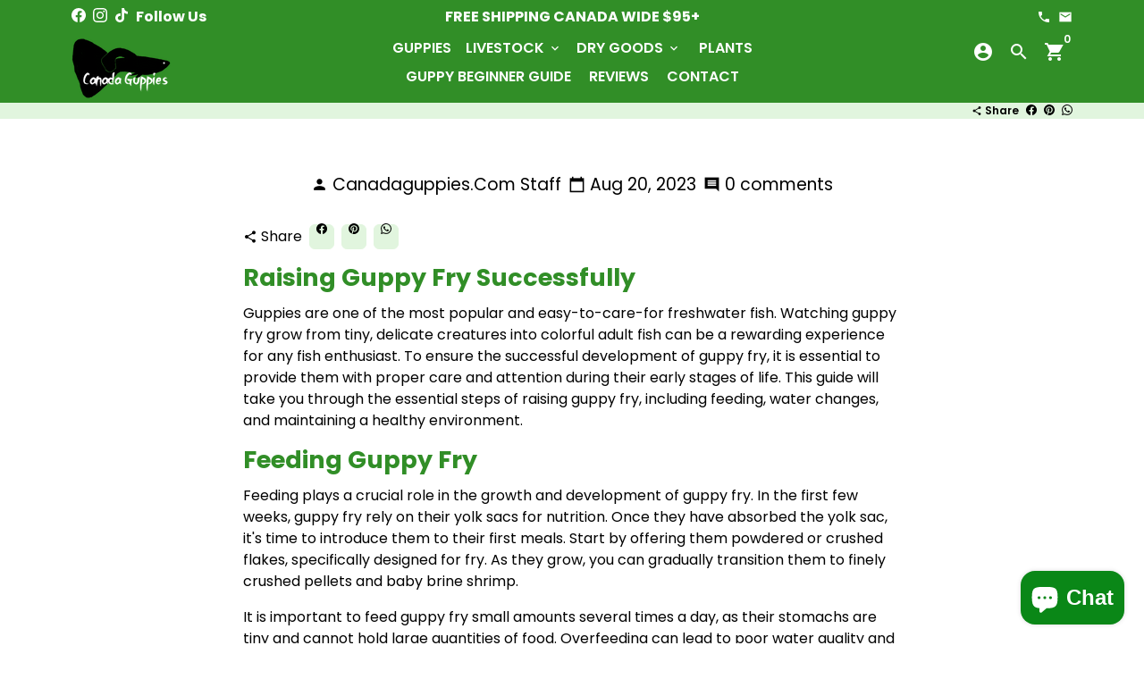

--- FILE ---
content_type: application/javascript; charset=utf-8
request_url: https://drop-tracking-fk8f2.ondigitalocean.app/api/app?shop=canada-guppies.myshopify.com&locale=en
body_size: 124
content:
console.log("store not found");